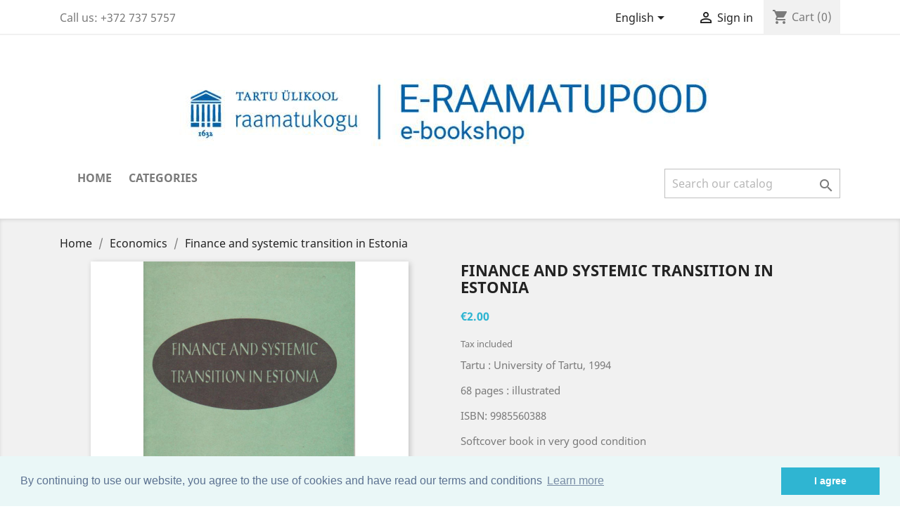

--- FILE ---
content_type: text/html; charset=utf-8
request_url: https://raamatupood.utlib.ee/en/economics/550-finance_and_systemic_transition_in_estonia.html
body_size: 9902
content:
<!doctype html>
<html lang="en">

  <head>
    
      
  <meta charset="utf-8">


  <meta http-equiv="x-ua-compatible" content="ie=edge">



  <link rel="canonical" href="https://raamatupood.utlib.ee/en/economics/550-finance_and_systemic_transition_in_estonia.html">

  <title>Finance and systemic transition in Estonia</title>
  <meta name="description" content="Tartu : University of Tartu, 1994
68 pages : illustrated
ISBN: 9985560388
Softcover book in very good condition">
  <meta name="keywords" content="">
      
                  <link rel="alternate" href="https://raamatupood.utlib.ee/en/economics/550-finance_and_systemic_transition_in_estonia.html" hreflang="en-us">
                  <link rel="alternate" href="https://raamatupood.utlib.ee/et/majandus/550-finance_and_systemic_transition_in_estonia.html" hreflang="et">
        



  <meta name="viewport" content="width=device-width, initial-scale=1">



  <link rel="icon" type="image/vnd.microsoft.icon" href="/img/favicon.ico?1758800846">
  <link rel="shortcut icon" type="image/x-icon" href="/img/favicon.ico?1758800846">



    <link rel="stylesheet" href="https://raamatupood.utlib.ee/themes/classic/assets/css/theme.css" type="text/css" media="all">
  <link rel="stylesheet" href="https://raamatupood.utlib.ee/modules/pccookieconsent/views/css/cookieconsent.min.css" type="text/css" media="all">
  <link rel="stylesheet" href="https://raamatupood.utlib.ee/modules/sebpaymentgateway/views/css/sebpaymentgateway.css" type="text/css" media="all">
  <link rel="stylesheet" href="https://raamatupood.utlib.ee/modules/vp_omniva/views/css/style.css" type="text/css" media="all">
  <link rel="stylesheet" href="https://raamatupood.utlib.ee/js/jquery/ui/themes/base/minified/jquery-ui.min.css" type="text/css" media="all">
  <link rel="stylesheet" href="https://raamatupood.utlib.ee/js/jquery/ui/themes/base/minified/jquery.ui.theme.min.css" type="text/css" media="all">
  <link rel="stylesheet" href="https://raamatupood.utlib.ee/modules/ps_imageslider/css/homeslider.css" type="text/css" media="all">
  <link rel="stylesheet" href="https://raamatupood.utlib.ee/themes/child_classic/assets/css/custom.css" type="text/css" media="all">




  

  <script type="text/javascript">
        var prestashop = {"cart":{"products":[],"totals":{"total":{"type":"total","label":"Total","amount":0,"value":"\u20ac0.00"},"total_including_tax":{"type":"total","label":"Total (tax incl.)","amount":0,"value":"\u20ac0.00"},"total_excluding_tax":{"type":"total","label":"Total (tax excl.)","amount":0,"value":"\u20ac0.00"}},"subtotals":{"products":{"type":"products","label":"Subtotal","amount":0,"value":"\u20ac0.00"},"discounts":null,"shipping":{"type":"shipping","label":"Shipping","amount":0,"value":"Free of charge when collecting orders from UT Library"},"tax":null},"products_count":0,"summary_string":"0 items","vouchers":{"allowed":1,"added":[]},"discounts":[],"minimalPurchase":0,"minimalPurchaseRequired":""},"currency":{"name":"Euro","iso_code":"EUR","iso_code_num":"978","sign":"\u20ac"},"customer":{"lastname":null,"firstname":null,"email":null,"birthday":null,"newsletter":null,"newsletter_date_add":null,"optin":null,"website":null,"company":null,"siret":null,"ape":null,"is_logged":false,"gender":{"type":null,"name":null},"addresses":[]},"language":{"name":"English (English)","iso_code":"en","locale":"en-US","language_code":"en-us","is_rtl":"0","date_format_lite":"d\/m\/Y","date_format_full":"d\/m\/Y H:i:s","id":1},"page":{"title":"","canonical":null,"meta":{"title":"Finance and systemic transition in Estonia","description":"Tartu : University of Tartu, 1994\n68 pages : illustrated\nISBN: 9985560388\nSoftcover book in very good condition","keywords":"","robots":"index"},"page_name":"product","body_classes":{"lang-en":true,"lang-rtl":false,"country-EE":true,"currency-EUR":true,"layout-full-width":true,"page-product":true,"tax-display-enabled":true,"product-id-550":true,"product-Finance and systemic transition in Estonia":true,"product-id-category-14":true,"product-id-manufacturer-0":true,"product-id-supplier-0":true,"product-available-for-order":true},"admin_notifications":[]},"shop":{"name":"T\u00dc raamatukogu raamatupood","logo":"\/img\/tu-raamatukogu-raamatupood-logo-1758800816.jpg","stores_icon":"\/img\/logo_stores.png","favicon":"\/img\/favicon.ico"},"urls":{"base_url":"https:\/\/raamatupood.utlib.ee\/","current_url":"https:\/\/raamatupood.utlib.ee\/en\/economics\/550-finance_and_systemic_transition_in_estonia.html","shop_domain_url":"https:\/\/raamatupood.utlib.ee","img_ps_url":"https:\/\/raamatupood.utlib.ee\/img\/","img_cat_url":"https:\/\/raamatupood.utlib.ee\/img\/c\/","img_lang_url":"https:\/\/raamatupood.utlib.ee\/img\/l\/","img_prod_url":"https:\/\/raamatupood.utlib.ee\/img\/p\/","img_manu_url":"https:\/\/raamatupood.utlib.ee\/img\/m\/","img_sup_url":"https:\/\/raamatupood.utlib.ee\/img\/su\/","img_ship_url":"https:\/\/raamatupood.utlib.ee\/img\/s\/","img_store_url":"https:\/\/raamatupood.utlib.ee\/img\/st\/","img_col_url":"https:\/\/raamatupood.utlib.ee\/img\/co\/","img_url":"https:\/\/raamatupood.utlib.ee\/themes\/child_classic\/assets\/img\/","css_url":"https:\/\/raamatupood.utlib.ee\/themes\/child_classic\/assets\/css\/","js_url":"https:\/\/raamatupood.utlib.ee\/themes\/child_classic\/assets\/js\/","pic_url":"https:\/\/raamatupood.utlib.ee\/upload\/","pages":{"address":"https:\/\/raamatupood.utlib.ee\/en\/address","addresses":"https:\/\/raamatupood.utlib.ee\/en\/addresses","authentication":"https:\/\/raamatupood.utlib.ee\/en\/login","cart":"https:\/\/raamatupood.utlib.ee\/en\/cart","category":"https:\/\/raamatupood.utlib.ee\/en\/index.php?controller=category","cms":"https:\/\/raamatupood.utlib.ee\/en\/index.php?controller=cms","contact":"https:\/\/raamatupood.utlib.ee\/en\/contact-us","discount":"https:\/\/raamatupood.utlib.ee\/en\/discount","guest_tracking":"https:\/\/raamatupood.utlib.ee\/en\/guest-tracking","history":"https:\/\/raamatupood.utlib.ee\/en\/order-history","identity":"https:\/\/raamatupood.utlib.ee\/en\/identity","index":"https:\/\/raamatupood.utlib.ee\/en\/","my_account":"https:\/\/raamatupood.utlib.ee\/en\/my-account","order_confirmation":"https:\/\/raamatupood.utlib.ee\/en\/order-confirmation","order_detail":"https:\/\/raamatupood.utlib.ee\/en\/index.php?controller=order-detail","order_follow":"https:\/\/raamatupood.utlib.ee\/en\/order-follow","order":"https:\/\/raamatupood.utlib.ee\/en\/order","order_return":"https:\/\/raamatupood.utlib.ee\/en\/index.php?controller=order-return","order_slip":"https:\/\/raamatupood.utlib.ee\/en\/credit-slip","pagenotfound":"https:\/\/raamatupood.utlib.ee\/en\/page-not-found","password":"https:\/\/raamatupood.utlib.ee\/en\/password-recovery","pdf_invoice":"https:\/\/raamatupood.utlib.ee\/en\/index.php?controller=pdf-invoice","pdf_order_return":"https:\/\/raamatupood.utlib.ee\/en\/index.php?controller=pdf-order-return","pdf_order_slip":"https:\/\/raamatupood.utlib.ee\/en\/index.php?controller=pdf-order-slip","prices_drop":"https:\/\/raamatupood.utlib.ee\/en\/prices-drop","product":"https:\/\/raamatupood.utlib.ee\/en\/index.php?controller=product","search":"https:\/\/raamatupood.utlib.ee\/en\/search","sitemap":"https:\/\/raamatupood.utlib.ee\/en\/sitemap","stores":"https:\/\/raamatupood.utlib.ee\/en\/stores","supplier":"https:\/\/raamatupood.utlib.ee\/en\/supplier","register":"https:\/\/raamatupood.utlib.ee\/en\/login?create_account=1","order_login":"https:\/\/raamatupood.utlib.ee\/en\/order?login=1"},"alternative_langs":{"en-us":"https:\/\/raamatupood.utlib.ee\/en\/economics\/550-finance_and_systemic_transition_in_estonia.html","et":"https:\/\/raamatupood.utlib.ee\/et\/majandus\/550-finance_and_systemic_transition_in_estonia.html"},"theme_assets":"\/themes\/child_classic\/assets\/","actions":{"logout":"https:\/\/raamatupood.utlib.ee\/en\/?mylogout="},"no_picture_image":{"bySize":{"small_default":{"url":"https:\/\/raamatupood.utlib.ee\/img\/p\/en-default-small_default.jpg","width":98,"height":98},"cart_default":{"url":"https:\/\/raamatupood.utlib.ee\/img\/p\/en-default-cart_default.jpg","width":125,"height":125},"home_default":{"url":"https:\/\/raamatupood.utlib.ee\/img\/p\/en-default-home_default.jpg","width":250,"height":250},"medium_default":{"url":"https:\/\/raamatupood.utlib.ee\/img\/p\/en-default-medium_default.jpg","width":452,"height":452},"large_default":{"url":"https:\/\/raamatupood.utlib.ee\/img\/p\/en-default-large_default.jpg","width":800,"height":800}},"small":{"url":"https:\/\/raamatupood.utlib.ee\/img\/p\/en-default-small_default.jpg","width":98,"height":98},"medium":{"url":"https:\/\/raamatupood.utlib.ee\/img\/p\/en-default-home_default.jpg","width":250,"height":250},"large":{"url":"https:\/\/raamatupood.utlib.ee\/img\/p\/en-default-large_default.jpg","width":800,"height":800},"legend":""}},"configuration":{"display_taxes_label":true,"display_prices_tax_incl":true,"is_catalog":false,"show_prices":true,"opt_in":{"partner":false},"quantity_discount":{"type":"discount","label":"Discount"},"voucher_enabled":1,"return_enabled":0},"field_required":[],"breadcrumb":{"links":[{"title":"Home","url":"https:\/\/raamatupood.utlib.ee\/en\/"},{"title":"Economics","url":"https:\/\/raamatupood.utlib.ee\/en\/14-economics"},{"title":"Finance and systemic transition in Estonia","url":"https:\/\/raamatupood.utlib.ee\/en\/economics\/550-finance_and_systemic_transition_in_estonia.html"}],"count":3},"link":{"protocol_link":"https:\/\/","protocol_content":"https:\/\/"},"time":1769169466,"static_token":"598a964c12018d5b3fccca2355c389a7","token":"3a350f713c372920b5edb239b7d95121"};
      </script>



    <script async src="https://www.googletagmanager.com/gtag/js?id=G-S7FYR3QS4Y"></script>
  <script>
    window.dataLayer = window.dataLayer || [];
    function gtag(){dataLayer.push(arguments);}
    gtag('js', new Date());
    gtag(
      'config',
      'G-S7FYR3QS4Y',
      {
        'debug_mode':false
                              }
    );
  </script>

 <script type="text/javascript">
          document.addEventListener('DOMContentLoaded', function() {
        $('article[data-id-product="6550"] a.quick-view').on(
                "click",
                function() {
                    gtag("event", "select_item", {"send_to":"G-S7FYR3QS4Y","items":{"item_id":6550,"item_name":"Лица : биографический альманах. 3","quantity":1,"price":9.1,"currency":"EUR","index":0,"item_brand":"","item_category":"literary_science","item_list_id":"product","item_variant":""}})
                });$('article[data-id-product="10848"] a.quick-view').on(
                "click",
                function() {
                    gtag("event", "select_item", {"send_to":"G-S7FYR3QS4Y","items":{"item_id":10848,"item_name":"Eesti NSV imetajate nimestik","quantity":1,"price":1.5,"currency":"EUR","index":1,"item_brand":"","item_category":"biology","item_list_id":"product","item_variant":""}})
                });$('article[data-id-product="14658"] a.quick-view').on(
                "click",
                function() {
                    gtag("event", "select_item", {"send_to":"G-S7FYR3QS4Y","items":{"item_id":14658,"item_name":"Narratives of positionality in contemporary Gagauzia: complexity and national normativity","quantity":1,"price":12,"currency":"EUR","index":2,"item_brand":"","item_category":"dissertations","item_list_id":"product","item_variant":""}})
                });$('article[data-id-product="16260"] a.quick-view').on(
                "click",
                function() {
                    gtag("event", "select_item", {"send_to":"G-S7FYR3QS4Y","items":{"item_id":16260,"item_name":"Ma pääsesin siiski : kolonelleitnant Johannes Raudmäe mälestusi","quantity":1,"price":12,"currency":"EUR","index":3,"item_brand":"","item_category":"biographies","item_list_id":"product","item_variant":""}})
                });$('article[data-id-product="18469"] a.quick-view').on(
                "click",
                function() {
                    gtag("event", "select_item", {"send_to":"G-S7FYR3QS4Y","items":{"item_id":18469,"item_name":"Alfred Rosenberg : Hitleri peaideoloog","quantity":1,"price":30,"currency":"EUR","index":4,"item_brand":"","item_category":"biographies","item_list_id":"product","item_variant":""}})
                });$('article[data-id-product="18683"] a.quick-view').on(
                "click",
                function() {
                    gtag("event", "select_item", {"send_to":"G-S7FYR3QS4Y","items":{"item_id":18683,"item_name":"Vene-Ukraina sõda","quantity":1,"price":35,"currency":"EUR","index":5,"item_brand":"","item_category":"military_matters","item_list_id":"product","item_variant":""}})
                });$('article[data-id-product="18744"] a.quick-view').on(
                "click",
                function() {
                    gtag("event", "select_item", {"send_to":"G-S7FYR3QS4Y","items":{"item_id":18744,"item_name":"Tuule valgel","quantity":1,"price":4.8,"currency":"EUR","index":6,"item_brand":"","item_category":"poetry","item_list_id":"product","item_variant":""}})
                });$('article[data-id-product="19425"] a.quick-view').on(
                "click",
                function() {
                    gtag("event", "select_item", {"send_to":"G-S7FYR3QS4Y","items":{"item_id":19425,"item_name":"Metallpindade värvimine","quantity":1,"price":6.5,"currency":"EUR","index":7,"item_brand":"","item_category":"construction","item_list_id":"product","item_variant":""}})
                });
      });
    </script>
    <script>
        window.addEventListener("load", function(){
            window.cookieconsent.initialise({
                "palette": {
                    "popup": {
                        "background": "#eaf7f7",
                        "text": "#5c7291"
                    },
                    "button": {
                                                "background": "#2fb5d2",
                        "text": "#ffffff"
                                            }
                },
                                                                                                                "content": {
                    "message": "By continuing to use our website, you agree to the use of cookies and have read our terms and conditions",
                    "dismiss": "I agree",
                    "link": "Learn more",
                    "href": "https://raamatupood.utlib.ee/en/content/3-privacy-policy"
                                    }
            })});
    </script>




    
  <meta property="og:type" content="product">
  <meta property="og:url" content="https://raamatupood.utlib.ee/en/economics/550-finance_and_systemic_transition_in_estonia.html">
  <meta property="og:title" content="Finance and systemic transition in Estonia">
  <meta property="og:site_name" content="TÜ raamatukogu raamatupood">
  <meta property="og:description" content="Tartu : University of Tartu, 1994
68 pages : illustrated
ISBN: 9985560388
Softcover book in very good condition">
  <meta property="og:image" content="https://raamatupood.utlib.ee/232-large_default/finance_and_systemic_transition_in_estonia.jpg">
      <meta property="product:pretax_price:amount" content="1.834862">
    <meta property="product:pretax_price:currency" content="EUR">
    <meta property="product:price:amount" content="2">
    <meta property="product:price:currency" content="EUR">
      <meta property="product:weight:value" content="1.000000">
  <meta property="product:weight:units" content="kg">
  
  </head>

  <body id="product" class="lang-en country-ee currency-eur layout-full-width page-product tax-display-enabled product-id-550 product-finance-and-systemic-transition-in-estonia product-id-category-14 product-id-manufacturer-0 product-id-supplier-0 product-available-for-order">

    
      
    

    <main>
      
              

      <header id="header">
        
          
  <div class="header-banner">
    
  </div>



  <nav class="header-nav">
    <div class="container">
      <div class="row">
        <div class="hidden-sm-down">
          <div class="col-md-5 col-xs-12">
            <div id="_desktop_contact_link">
  <div id="contact-link">
                Call us: <span>+372 737 5757</span>
      </div>
</div>

          </div>
          <div class="col-md-7 right-nav">
              <div id="_desktop_language_selector">
  <div class="language-selector-wrapper">
    <span id="language-selector-label" class="hidden-md-up">Language:</span>
    <div class="language-selector dropdown js-dropdown">
      <button data-toggle="dropdown" class="hidden-sm-down btn-unstyle" aria-haspopup="true" aria-expanded="false" aria-label="Language dropdown">
        <span class="expand-more">English</span>
        <i class="material-icons expand-more">&#xE5C5;</i>
      </button>
      <ul class="dropdown-menu hidden-sm-down" aria-labelledby="language-selector-label">
                  <li  class="current" >
            <a href="https://raamatupood.utlib.ee/en/economics/550-finance_and_systemic_transition_in_estonia.html" class="dropdown-item" data-iso-code="en">English</a>
          </li>
                  <li >
            <a href="https://raamatupood.utlib.ee/et/majandus/550-finance_and_systemic_transition_in_estonia.html" class="dropdown-item" data-iso-code="et">Eesti keel</a>
          </li>
              </ul>
      <select class="link hidden-md-up" aria-labelledby="language-selector-label">
                  <option value="https://raamatupood.utlib.ee/en/economics/550-finance_and_systemic_transition_in_estonia.html" selected="selected" data-iso-code="en">
            English
          </option>
                  <option value="https://raamatupood.utlib.ee/et/majandus/550-finance_and_systemic_transition_in_estonia.html" data-iso-code="et">
            Eesti keel
          </option>
              </select>
    </div>
  </div>
</div>
<div id="_desktop_user_info">
  <div class="user-info">
          <a
        href="https://raamatupood.utlib.ee/en/my-account"
        title="Log in to your customer account"
        rel="nofollow"
      >
        <i class="material-icons">&#xE7FF;</i>
        <span class="hidden-sm-down">Sign in</span>
      </a>
      </div>
</div>
<div id="_desktop_cart">
  <div class="blockcart cart-preview inactive" data-refresh-url="//raamatupood.utlib.ee/en/module/ps_shoppingcart/ajax">
    <div class="header">
              <i class="material-icons shopping-cart">shopping_cart</i>
        <span class="hidden-sm-down">Cart</span>
        <span class="cart-products-count">(0)</span>
          </div>
  </div>
</div>

          </div>
        </div>
        <div class="hidden-md-up text-sm-center mobile">
          <div class="float-xs-left" id="menu-icon">
            <i class="material-icons d-inline">&#xE5D2;</i>
          </div>
          <div class="float-xs-right" id="_mobile_cart"></div>
          <div class="float-xs-right" id="_mobile_user_info"></div>
          <div class="top-logo" id="_mobile_logo"></div>
          <div class="clearfix"></div>
        </div>
      </div>
    </div>
  </nav>



  <div class="header-top">
    <div class="container">
       <div class="row">
        <div class="col-md-12 text-xs-center hidden-sm-down" id="_desktop_logo">
                            <a href="https://raamatupood.utlib.ee/">
                  <img class="logo img-responsive" src="/img/tu-raamatukogu-raamatupood-logo-1758800816.jpg" alt="TÜ raamatukogu raamatupood">
                </a>
                    </div>
        <div class="col-md-12 col-sm-12 position-static">
          

<div class="menu js-top-menu position-static hidden-sm-down" id="_desktop_top_menu">
    
          <ul class="top-menu" id="top-menu" data-depth="0">
                    <li class="link" id="lnk-home">
                          <a
                class="dropdown-item"
                href="https://raamatupood.utlib.ee/en/" data-depth="0"
                              >
                                Home
              </a>
                          </li>
                    <li class="link" id="lnk-categories">
                          <a
                class="dropdown-item"
                href="https://raamatupood.utlib.ee/en/1-home" data-depth="0"
                              >
                                Categories
              </a>
                          </li>
              </ul>
    
    <div class="clearfix"></div>
</div>
<!-- Block search module TOP -->
<div id="search_widget" class="search-widget" data-search-controller-url="//raamatupood.utlib.ee/en/search">
	<form method="get" action="//raamatupood.utlib.ee/en/search">
		<input type="hidden" name="controller" value="search">
		<input type="text" name="s" value="" placeholder="Search our catalog" aria-label="Search">
		<button type="submit">
			<i class="material-icons search">&#xE8B6;</i>
      <span class="hidden-xl-down">Search</span>
		</button>
	</form>
</div>
<!-- /Block search module TOP -->

          <div class="clearfix"></div>
        </div>
      </div>
      <div id="mobile_top_menu_wrapper" class="row hidden-md-up" style="display:none;">
        <div class="js-top-menu mobile" id="_mobile_top_menu"></div>
        <div class="js-top-menu-bottom">
          <div id="_mobile_currency_selector"></div>
          <div id="_mobile_language_selector"></div>
          <div id="_mobile_contact_link"></div>
        </div>
      </div>
    </div>
  </div>
  

        
      </header>

      
        
<aside id="notifications">
  <div class="container">
    
    
    
      </div>
</aside>
      

      <section id="wrapper">
        
        <div class="container">
          
            <nav data-depth="3" class="breadcrumb hidden-sm-down">
  <ol itemscope itemtype="http://schema.org/BreadcrumbList">
    
              
          <li itemprop="itemListElement" itemscope itemtype="http://schema.org/ListItem">
            <a itemprop="item" href="https://raamatupood.utlib.ee/en/">
              <span itemprop="name">Home</span>
            </a>
            <meta itemprop="position" content="1">
          </li>
        
              
          <li itemprop="itemListElement" itemscope itemtype="http://schema.org/ListItem">
            <a itemprop="item" href="https://raamatupood.utlib.ee/en/14-economics">
              <span itemprop="name">Economics</span>
            </a>
            <meta itemprop="position" content="2">
          </li>
        
              
          <li itemprop="itemListElement" itemscope itemtype="http://schema.org/ListItem">
            <a itemprop="item" href="https://raamatupood.utlib.ee/en/economics/550-finance_and_systemic_transition_in_estonia.html">
              <span itemprop="name">Finance and systemic transition in Estonia</span>
            </a>
            <meta itemprop="position" content="3">
          </li>
        
          
  </ol>
</nav>
          

          

          
  <div id="content-wrapper">
    
    

  <section id="main" itemscope itemtype="https://schema.org/Product">
    <meta itemprop="url" content="https://raamatupood.utlib.ee/en/economics/550-finance_and_systemic_transition_in_estonia.html">

    <div class="row">
      <div class="col-md-6">
        
          <section class="page-content" id="content">
            
              <!-- @todo: use include file='catalog/_partials/product-flags.tpl'} -->
              
                <ul class="product-flags">
                                  </ul>
              

              
                <div class="images-container">
  
    <div class="product-cover">
              <img class="js-qv-product-cover" src="https://raamatupood.utlib.ee/232-large_default/finance_and_systemic_transition_in_estonia.jpg" alt="Image" title="Image" style="width:100%;" itemprop="image">
        <div class="layer hidden-sm-down" data-toggle="modal" data-target="#product-modal">
          <i class="material-icons zoom-in">&#xE8FF;</i>
        </div>
          </div>
  

  
    <div class="js-qv-mask mask">
      <ul class="product-images js-qv-product-images">
                  <li class="thumb-container">
            <img
              class="thumb js-thumb  selected "
              data-image-medium-src="https://raamatupood.utlib.ee/232-medium_default/finance_and_systemic_transition_in_estonia.jpg"
              data-image-large-src="https://raamatupood.utlib.ee/232-large_default/finance_and_systemic_transition_in_estonia.jpg"
              src="https://raamatupood.utlib.ee/232-home_default/finance_and_systemic_transition_in_estonia.jpg"
              alt="Image"
              title="Image"
              width="100"
              itemprop="image"
            >
          </li>
              </ul>
    </div>
  
</div>

              
              <div class="scroll-box-arrows">
                <i class="material-icons left">&#xE314;</i>
                <i class="material-icons right">&#xE315;</i>
              </div>

            
          </section>
        
        </div>
        <div class="col-md-6">
          
            
              <h1 class="h1" itemprop="name">Finance and systemic transition in Estonia</h1>
            
          
          
              <div class="product-prices">
    
          

    
      <div
        class="product-price h5 "
        itemprop="offers"
        itemscope
        itemtype="https://schema.org/Offer"
      >
        <link itemprop="availability" href="https://schema.org/InStock"/>
        <meta itemprop="priceCurrency" content="EUR">

        <div class="current-price">
          <span itemprop="price" content="2">€2.00</span>

                  </div>

        
                  
      </div>
    

    
          

    
          

    
          

    

    <div class="tax-shipping-delivery-label">
              Tax included
            
      
                        </div>
  </div>
          

          <div class="product-information">
            
              <div id="product-description-short-550" itemprop="description"><p>Tartu : University of Tartu, 1994</p>
<p>68 pages : illustrated</p>
<p>ISBN: 9985560388</p>
<p>Softcover book in very good condition</p></div>
            

            
            <div class="product-actions">
              
                <form action="https://raamatupood.utlib.ee/en/cart" method="post" id="add-to-cart-or-refresh">
                  <input type="hidden" name="token" value="598a964c12018d5b3fccca2355c389a7">
                  <input type="hidden" name="id_product" value="550" id="product_page_product_id">
                  <input type="hidden" name="id_customization" value="0" id="product_customization_id">

                  
                    <div class="product-variants">
  </div>
                  

                  
                                      

                  
                    <section class="product-discounts">
  </section>
                  

                  
                    <div class="product-add-to-cart">
      <span class="control-label">Quantity</span>

    
      <div class="product-quantity clearfix">
        <div class="qty">
          <input
            type="number"
            name="qty"
            id="quantity_wanted"
            value="1"
            class="input-group"
            min="1"
            aria-label="Quantity"
          >
        </div>

        <div class="add">
          <button
            class="btn btn-primary add-to-cart"
            data-button-action="add-to-cart"
            type="submit"
                      >
            <i class="material-icons shopping-cart">&#xE547;</i>
            Add to cart
          </button>
        </div>

        
      </div>
    

    
      <span id="product-availability">
              </span>
    

    
      <p class="product-minimal-quantity">
              </p>
    
  </div>
                  

                  
                    <div class="product-additional-info">
  

      <div class="social-sharing">
      <span>Share</span>
      <ul>
                  <li class="facebook icon-gray"><a href="http://www.facebook.com/sharer.php?u=https://raamatupood.utlib.ee/en/economics/550-finance_and_systemic_transition_in_estonia.html" class="text-hide" title="Share" target="_blank">Share</a></li>
                  <li class="twitter icon-gray"><a href="https://twitter.com/intent/tweet?text=Finance and systemic transition in Estonia https://raamatupood.utlib.ee/en/economics/550-finance_and_systemic_transition_in_estonia.html" class="text-hide" title="Tweet" target="_blank">Tweet</a></li>
                  <li class="googleplus icon-gray"><a href="https://plus.google.com/share?url=https://raamatupood.utlib.ee/en/economics/550-finance_and_systemic_transition_in_estonia.html" class="text-hide" title="Google+" target="_blank">Google+</a></li>
                  <li class="pinterest icon-gray"><a href="http://www.pinterest.com/pin/create/button/?media=https://raamatupood.utlib.ee/232/finance_and_systemic_transition_in_estonia.jpg&amp;url=https://raamatupood.utlib.ee/en/economics/550-finance_and_systemic_transition_in_estonia.html" class="text-hide" title="Pinterest" target="_blank">Pinterest</a></li>
              </ul>
    </div>
  

</div>
                  

                                    
                </form>
              

            </div>

            
              
            

            
              <div class="tabs">
                <ul class="nav nav-tabs" role="tablist">
                                      <li class="nav-item">
                       <a
                         class="nav-link active"
                         data-toggle="tab"
                         href="#description"
                         role="tab"
                         aria-controls="description"
                          aria-selected="true">Description</a>
                    </li>
                                    <li class="nav-item">
                    <a
                      class="nav-link"
                      data-toggle="tab"
                      href="#product-details"
                      role="tab"
                      aria-controls="product-details"
                      >Product Details</a>
                  </li>
                                                    </ul>

                <div class="tab-content" id="tab-content">
                 <div class="tab-pane fade in active" id="description" role="tabpanel">
                   
                     <div class="product-description"><p>Content:</p>
<p>Systemic transition in economics, with some reference to Estonia / Mihkel L. Truu. Estonia needs a new approach to education / Mait Miljan, Mart Sõrg. Financial management and corporate finance in Estonia: the development of the theory and its application / Vambola Raudsepp. Reforming Estonian banking system / Siim Kallas. Banking supervision development in Estonia / Urmas Somelar. Investitionspolitik / Tiina Tihamets. Investment funds in Estonia / Viktor Mahhov. Finances of towns and parishes / Alver Aria. Possible means of interest policy of Estonia / Mart Mägi</p></div>
                   
                 </div>

                 
                   <div class="tab-pane fade"
     id="product-details"
     data-product="{&quot;id_shop_default&quot;:&quot;1&quot;,&quot;id_manufacturer&quot;:&quot;0&quot;,&quot;id_supplier&quot;:&quot;0&quot;,&quot;reference&quot;:&quot;&quot;,&quot;is_virtual&quot;:&quot;0&quot;,&quot;delivery_in_stock&quot;:&quot;&quot;,&quot;delivery_out_stock&quot;:&quot;&quot;,&quot;id_category_default&quot;:&quot;14&quot;,&quot;on_sale&quot;:&quot;0&quot;,&quot;online_only&quot;:&quot;0&quot;,&quot;ecotax&quot;:0,&quot;minimal_quantity&quot;:&quot;1&quot;,&quot;low_stock_threshold&quot;:&quot;0&quot;,&quot;low_stock_alert&quot;:&quot;0&quot;,&quot;price&quot;:&quot;\u20ac2.00&quot;,&quot;unity&quot;:&quot;&quot;,&quot;unit_price_ratio&quot;:&quot;0.000000&quot;,&quot;additional_shipping_cost&quot;:&quot;0.00&quot;,&quot;customizable&quot;:&quot;0&quot;,&quot;text_fields&quot;:&quot;0&quot;,&quot;uploadable_files&quot;:&quot;0&quot;,&quot;redirect_type&quot;:&quot;404&quot;,&quot;id_type_redirected&quot;:&quot;0&quot;,&quot;available_for_order&quot;:&quot;1&quot;,&quot;available_date&quot;:&quot;0000-00-00&quot;,&quot;show_condition&quot;:&quot;0&quot;,&quot;condition&quot;:&quot;used&quot;,&quot;show_price&quot;:&quot;1&quot;,&quot;indexed&quot;:&quot;1&quot;,&quot;visibility&quot;:&quot;both&quot;,&quot;cache_default_attribute&quot;:&quot;0&quot;,&quot;advanced_stock_management&quot;:&quot;0&quot;,&quot;date_add&quot;:&quot;2016-11-21 05:06:59&quot;,&quot;date_upd&quot;:&quot;2025-12-17 07:59:56&quot;,&quot;pack_stock_type&quot;:&quot;3&quot;,&quot;meta_description&quot;:&quot;&quot;,&quot;meta_keywords&quot;:&quot;&quot;,&quot;meta_title&quot;:&quot;&quot;,&quot;link_rewrite&quot;:&quot;finance_and_systemic_transition_in_estonia&quot;,&quot;name&quot;:&quot;Finance and systemic transition in Estonia&quot;,&quot;description&quot;:&quot;&lt;p&gt;Content:&lt;\/p&gt;\n&lt;p&gt;Systemic transition in economics, with some reference to Estonia \/ Mihkel L. Truu. Estonia needs a new approach to education \/ Mait Miljan, Mart S\u00f5rg. Financial management and corporate finance in Estonia: the development of the theory and its application \/ Vambola Raudsepp. Reforming Estonian banking system \/ Siim Kallas. Banking supervision development in Estonia \/ Urmas Somelar. Investitionspolitik \/ Tiina Tihamets. Investment funds in Estonia \/ Viktor Mahhov. Finances of towns and parishes \/ Alver Aria. Possible means of interest policy of Estonia \/ Mart M\u00e4gi&lt;\/p&gt;&quot;,&quot;description_short&quot;:&quot;&lt;p&gt;Tartu : University of Tartu, 1994&lt;\/p&gt;\n&lt;p&gt;68 pages : illustrated&lt;\/p&gt;\n&lt;p&gt;ISBN: 9985560388&lt;\/p&gt;\n&lt;p&gt;Softcover book in very good condition&lt;\/p&gt;&quot;,&quot;available_now&quot;:&quot;&quot;,&quot;available_later&quot;:&quot;&quot;,&quot;id&quot;:550,&quot;id_product&quot;:550,&quot;out_of_stock&quot;:2,&quot;new&quot;:0,&quot;id_product_attribute&quot;:&quot;0&quot;,&quot;quantity_wanted&quot;:1,&quot;extraContent&quot;:[],&quot;allow_oosp&quot;:0,&quot;category&quot;:&quot;economics&quot;,&quot;category_name&quot;:&quot;Economics&quot;,&quot;link&quot;:&quot;https:\/\/raamatupood.utlib.ee\/en\/economics\/550-finance_and_systemic_transition_in_estonia.html&quot;,&quot;attribute_price&quot;:0,&quot;price_tax_exc&quot;:1.834862,&quot;price_without_reduction&quot;:2,&quot;reduction&quot;:0,&quot;specific_prices&quot;:false,&quot;quantity&quot;:1,&quot;quantity_all_versions&quot;:1,&quot;id_image&quot;:&quot;en-default&quot;,&quot;features&quot;:[],&quot;attachments&quot;:[],&quot;virtual&quot;:0,&quot;pack&quot;:0,&quot;packItems&quot;:[],&quot;nopackprice&quot;:0,&quot;customization_required&quot;:false,&quot;rate&quot;:9,&quot;tax_name&quot;:&quot;km EE 9%&quot;,&quot;ecotax_rate&quot;:0,&quot;unit_price&quot;:&quot;&quot;,&quot;customizations&quot;:{&quot;fields&quot;:[]},&quot;id_customization&quot;:0,&quot;is_customizable&quot;:false,&quot;show_quantities&quot;:true,&quot;quantity_label&quot;:&quot;Item&quot;,&quot;quantity_discounts&quot;:[],&quot;customer_group_discount&quot;:0,&quot;images&quot;:[{&quot;bySize&quot;:{&quot;small_default&quot;:{&quot;url&quot;:&quot;https:\/\/raamatupood.utlib.ee\/232-small_default\/finance_and_systemic_transition_in_estonia.jpg&quot;,&quot;width&quot;:98,&quot;height&quot;:98},&quot;cart_default&quot;:{&quot;url&quot;:&quot;https:\/\/raamatupood.utlib.ee\/232-cart_default\/finance_and_systemic_transition_in_estonia.jpg&quot;,&quot;width&quot;:125,&quot;height&quot;:125},&quot;home_default&quot;:{&quot;url&quot;:&quot;https:\/\/raamatupood.utlib.ee\/232-home_default\/finance_and_systemic_transition_in_estonia.jpg&quot;,&quot;width&quot;:250,&quot;height&quot;:250},&quot;medium_default&quot;:{&quot;url&quot;:&quot;https:\/\/raamatupood.utlib.ee\/232-medium_default\/finance_and_systemic_transition_in_estonia.jpg&quot;,&quot;width&quot;:452,&quot;height&quot;:452},&quot;large_default&quot;:{&quot;url&quot;:&quot;https:\/\/raamatupood.utlib.ee\/232-large_default\/finance_and_systemic_transition_in_estonia.jpg&quot;,&quot;width&quot;:800,&quot;height&quot;:800}},&quot;small&quot;:{&quot;url&quot;:&quot;https:\/\/raamatupood.utlib.ee\/232-small_default\/finance_and_systemic_transition_in_estonia.jpg&quot;,&quot;width&quot;:98,&quot;height&quot;:98},&quot;medium&quot;:{&quot;url&quot;:&quot;https:\/\/raamatupood.utlib.ee\/232-home_default\/finance_and_systemic_transition_in_estonia.jpg&quot;,&quot;width&quot;:250,&quot;height&quot;:250},&quot;large&quot;:{&quot;url&quot;:&quot;https:\/\/raamatupood.utlib.ee\/232-large_default\/finance_and_systemic_transition_in_estonia.jpg&quot;,&quot;width&quot;:800,&quot;height&quot;:800},&quot;legend&quot;:&quot;Image&quot;,&quot;cover&quot;:&quot;1&quot;,&quot;id_image&quot;:&quot;232&quot;,&quot;position&quot;:&quot;1&quot;,&quot;associatedVariants&quot;:[]}],&quot;cover&quot;:{&quot;bySize&quot;:{&quot;small_default&quot;:{&quot;url&quot;:&quot;https:\/\/raamatupood.utlib.ee\/232-small_default\/finance_and_systemic_transition_in_estonia.jpg&quot;,&quot;width&quot;:98,&quot;height&quot;:98},&quot;cart_default&quot;:{&quot;url&quot;:&quot;https:\/\/raamatupood.utlib.ee\/232-cart_default\/finance_and_systemic_transition_in_estonia.jpg&quot;,&quot;width&quot;:125,&quot;height&quot;:125},&quot;home_default&quot;:{&quot;url&quot;:&quot;https:\/\/raamatupood.utlib.ee\/232-home_default\/finance_and_systemic_transition_in_estonia.jpg&quot;,&quot;width&quot;:250,&quot;height&quot;:250},&quot;medium_default&quot;:{&quot;url&quot;:&quot;https:\/\/raamatupood.utlib.ee\/232-medium_default\/finance_and_systemic_transition_in_estonia.jpg&quot;,&quot;width&quot;:452,&quot;height&quot;:452},&quot;large_default&quot;:{&quot;url&quot;:&quot;https:\/\/raamatupood.utlib.ee\/232-large_default\/finance_and_systemic_transition_in_estonia.jpg&quot;,&quot;width&quot;:800,&quot;height&quot;:800}},&quot;small&quot;:{&quot;url&quot;:&quot;https:\/\/raamatupood.utlib.ee\/232-small_default\/finance_and_systemic_transition_in_estonia.jpg&quot;,&quot;width&quot;:98,&quot;height&quot;:98},&quot;medium&quot;:{&quot;url&quot;:&quot;https:\/\/raamatupood.utlib.ee\/232-home_default\/finance_and_systemic_transition_in_estonia.jpg&quot;,&quot;width&quot;:250,&quot;height&quot;:250},&quot;large&quot;:{&quot;url&quot;:&quot;https:\/\/raamatupood.utlib.ee\/232-large_default\/finance_and_systemic_transition_in_estonia.jpg&quot;,&quot;width&quot;:800,&quot;height&quot;:800},&quot;legend&quot;:&quot;Image&quot;,&quot;cover&quot;:&quot;1&quot;,&quot;id_image&quot;:&quot;232&quot;,&quot;position&quot;:&quot;1&quot;,&quot;associatedVariants&quot;:[]},&quot;has_discount&quot;:false,&quot;discount_type&quot;:null,&quot;discount_percentage&quot;:null,&quot;discount_percentage_absolute&quot;:null,&quot;discount_amount&quot;:null,&quot;discount_amount_to_display&quot;:null,&quot;price_amount&quot;:2,&quot;unit_price_full&quot;:&quot;&quot;,&quot;show_availability&quot;:true,&quot;availability_date&quot;:null,&quot;availability_message&quot;:&quot;&quot;,&quot;availability&quot;:&quot;available&quot;}"
     role="tabpanel"
  >
  
          

  
          <div class="product-quantities">
        <label class="label">In stock</label>
        <span data-stock="1" data-allow-oosp="0">1 Item</span>
      </div>
      

  
      

  
    <div class="product-out-of-stock">
      
    </div>
  

  
      

    
      

  
      
</div>
                 

                 
                                    

                               </div>  
            </div>
          
        </div>
      </div>
    </div>

    
          

    
       <script type="text/javascript">
          document.addEventListener('DOMContentLoaded', function() {
        gtag("event", "view_item", {"send_to": "G-S7FYR3QS4Y", "currency": "EUR", "value": 2, "items": [{"item_id":550,"item_name":"Finance and systemic transition in Estonia","currency":"EUR","item_brand":[],"item_category":"Economics","price":2,"quantity":1}]});
      });
    </script>

    

    
      <div class="modal fade js-product-images-modal" id="product-modal">
  <div class="modal-dialog" role="document">
    <div class="modal-content">
      <div class="modal-body">
                <figure>
          <img class="js-modal-product-cover product-cover-modal" width="800" src="https://raamatupood.utlib.ee/232-large_default/finance_and_systemic_transition_in_estonia.jpg" alt="Image" title="Image" itemprop="image">
          <figcaption class="image-caption">
          
            <div id="product-description-short" itemprop="description"><p>Tartu : University of Tartu, 1994</p>
<p>68 pages : illustrated</p>
<p>ISBN: 9985560388</p>
<p>Softcover book in very good condition</p></div>
          
        </figcaption>
        </figure>
        <aside id="thumbnails" class="thumbnails js-thumbnails text-sm-center">
          
            <div class="js-modal-mask mask  nomargin ">
              <ul class="product-images js-modal-product-images">
                                  <li class="thumb-container">
                    <img data-image-large-src="https://raamatupood.utlib.ee/232-large_default/finance_and_systemic_transition_in_estonia.jpg" class="thumb js-modal-thumb" src="https://raamatupood.utlib.ee/232-home_default/finance_and_systemic_transition_in_estonia.jpg" alt="Image" title="Image" width="250" itemprop="image">
                  </li>
                              </ul>
            </div>
          
                  </aside>
      </div>
    </div><!-- /.modal-content -->
  </div><!-- /.modal-dialog -->
</div><!-- /.modal -->
    

    
      <footer class="page-footer">
        
          <!-- Footer content -->
        
      </footer>
    
  </section>


    
  </div>


          
        </div>
        
      </section>

      <footer id="footer">
        
          <div class="container">
  <div class="row">
    
      

  <div class="block-social col-lg-4 col-md-12 col-sm-12">
    <ul>
          </ul>
  </div>


    
  </div>
</div>
<div class="footer-container">
  <div class="container">
    <div class="row">
      
        <div class="col-md-6 links">
  <div class="row">
      <div class="col-md-6 wrapper">
      <p class="h3 hidden-sm-down">Offers</p>
            <div class="title clearfix hidden-md-up" data-target="#footer_sub_menu_11862" data-toggle="collapse">
        <span class="h3">Offers</span>
        <span class="float-xs-right">
          <span class="navbar-toggler collapse-icons">
            <i class="material-icons add">&#xE313;</i>
            <i class="material-icons remove">&#xE316;</i>
          </span>
        </span>
      </div>
      <ul id="footer_sub_menu_11862" class="collapse">
                  <li>
            <a
                id="link-product-page-prices-drop-1"
                class="cms-page-link"
                href="https://raamatupood.utlib.ee/en/prices-drop"
                title="Our special products"
                            >
              Prices drop
            </a>
          </li>
                  <li>
            <a
                id="link-product-page-new-products-1"
                class="cms-page-link"
                href="https://raamatupood.utlib.ee/en/new-products"
                title="Our new publications"
                            >
              Recently added publications
            </a>
          </li>
                  <li>
            <a
                id="link-product-page-best-sales-1"
                class="cms-page-link"
                href="https://raamatupood.utlib.ee/en/best-sales"
                title="Our best sales"
                            >
              Best sales
            </a>
          </li>
              </ul>
    </div>
      <div class="col-md-6 wrapper">
      <p class="h3 hidden-sm-down">Information</p>
            <div class="title clearfix hidden-md-up" data-target="#footer_sub_menu_17888" data-toggle="collapse">
        <span class="h3">Information</span>
        <span class="float-xs-right">
          <span class="navbar-toggler collapse-icons">
            <i class="material-icons add">&#xE313;</i>
            <i class="material-icons remove">&#xE316;</i>
          </span>
        </span>
      </div>
      <ul id="footer_sub_menu_17888" class="collapse">
                  <li>
            <a
                id="link-cms-page-1-2"
                class="cms-page-link"
                href="https://raamatupood.utlib.ee/en/content/1-delivery"
                title="Our terms and conditions of delivery"
                            >
              Delivery
            </a>
          </li>
                  <li>
            <a
                id="link-cms-page-3-2"
                class="cms-page-link"
                href="https://raamatupood.utlib.ee/en/content/3-privacy-policy"
                title="Processing of personal data"
                            >
              Privacy Policy
            </a>
          </li>
                  <li>
            <a
                id="link-cms-page-4-2"
                class="cms-page-link"
                href="https://raamatupood.utlib.ee/en/content/4-about-us"
                title="The e-bookshop sells books that are no longer needed by the library"
                            >
              About us
            </a>
          </li>
                  <li>
            <a
                id="link-cms-page-6-2"
                class="cms-page-link"
                href="https://raamatupood.utlib.ee/en/content/6-conditions-of-sale"
                title="The University of Tartu e-bookshop Conditions of Sale"
                            >
              Conditions of Sale
            </a>
          </li>
                  <li>
            <a
                id="link-static-page-contact-2"
                class="cms-page-link"
                href="https://raamatupood.utlib.ee/en/contact-us"
                title="Use our form to contact us"
                            >
              Contact us
            </a>
          </li>
                  <li>
            <a
                id="link-static-page-sitemap-2"
                class="cms-page-link"
                href="https://raamatupood.utlib.ee/en/sitemap"
                title="Lost ? Find what your are looking for"
                            >
              Sitemap
            </a>
          </li>
              </ul>
    </div>
    </div>
</div>
<div class="block-contact col-md-3 links wrapper">
  <div class="hidden-sm-down">
    <p class="h4 text-uppercase block-contact-title">Store information</p>
      TÜ raamatukogu raamatupood<br />W. Struve 1<br />50091 Tartu<br />Estonia
              <br>
                Call us: <span>+372 737 5757</span>
                          <br>
                Email us: <a href="mailto:raamatupood@utlib.ee" class="dropdown">raamatupood@utlib.ee</a>
        </div>
  <div class="hidden-md-up">
    <div class="title">
      <a class="h3" href="https://raamatupood.utlib.ee/en/stores">Store information</a>
    </div>
  </div>
</div>

      
    </div>
    <div class="row">
      
        
      
    </div>
<!--    <div class="row">
      <div class="col-md-12">
        <p class="text-sm-center">
          
            <a class="_blank" href="https://www.prestashop.com" target="_blank" rel="nofollow">
              © 2026 - Ecommerce software by PrestaShop™
            </a>
          
        </p>
      </div>
    </div> --!>
  </div>
</div>
        
      </footer>

    </main>

    
        <script type="text/javascript" src="https://raamatupood.utlib.ee/themes/core.js" ></script>
  <script type="text/javascript" src="https://raamatupood.utlib.ee/themes/classic/assets/js/theme.js" ></script>
  <script type="text/javascript" src="https://raamatupood.utlib.ee/modules/pccookieconsent/views/js/cookieconsent.min.js" ></script>
  <script type="text/javascript" src="https://raamatupood.utlib.ee/modules/ps_googleanalytics/views/js/GoogleAnalyticActionLib.js" ></script>
  <script type="text/javascript" src="https://raamatupood.utlib.ee/modules/ps_emailalerts/js/mailalerts.js" ></script>
  <script type="text/javascript" src="https://raamatupood.utlib.ee/modules/vp_omniva/views/js/script.js" ></script>
  <script type="text/javascript" src="https://raamatupood.utlib.ee/js/jquery/ui/jquery-ui.min.js" ></script>
  <script type="text/javascript" src="https://raamatupood.utlib.ee/modules/ps_imageslider/js/responsiveslides.min.js" ></script>
  <script type="text/javascript" src="https://raamatupood.utlib.ee/modules/ps_imageslider/js/homeslider.js" ></script>
  <script type="text/javascript" src="https://raamatupood.utlib.ee/modules/ps_searchbar/ps_searchbar.js" ></script>
  <script type="text/javascript" src="https://raamatupood.utlib.ee/modules/ps_shoppingcart/ps_shoppingcart.js" ></script>
  <script type="text/javascript" src="https://raamatupood.utlib.ee/themes/classic/assets/js/custom.js" ></script>


    

    
       
    
  </body>

</html>

--- FILE ---
content_type: text/css
request_url: https://raamatupood.utlib.ee/modules/vp_omniva/views/css/style.css
body_size: 579
content:
div#opc_delivery_methods > div.opc-overlay,
div#opc_payment_methods > div.opc-overlay {
	position: absolute;
	z-index: 9999;
	width: 100%;
	height: 100%;
}
a.disabled {
	opacity: 0.3;
	pointer-events: none;
}
.row .carrier-extra-content {
	height: 0px;
}
.vp_hidden {
	position: relative;
	bottom: 45px;
	padding-left: 130px;
}

.vp_hidden select {
	max-width: 30%;
}
.vp_hidden select{
	max-width: 65%;
}

.vp_smartcarrier {
	bottom: 65px;
}
.veebipoed_carrier{
	width: 65%;
}
.terminal_cities{
	width: 30%;
}

#thecheckout-shipping .delivery-options .active_extra {
	display: block !important;
}

#thecheckout-shipping .delivery-options .active_extra .vp_hidden, #thecheckout-shipping .delivery-options .active_extra .vp_hidden .vp_smartcarrier {
	bottom: 4px;
	padding-left: 15px;
}

#thecheckout-shipping .delivery-options .carrier-extra-content.vp_omniva .vp_hidden .terminal_cities {
	max-width: 35%;
	width: 35%
}

#thecheckout-shipping .delivery-options .carrier-extra-content.vp_omniva .vp_hidden .veebipoed_carrier {
	max-width: 60%;
	width: 60%
}

@media only screen and (max-width: 1199px) {
	.vp_hidden {
		bottom: 45px;
		padding-left: 110px;
	}
	.veebipoed_carrier{
		width: 210px;
	}
	.terminal_cities{
		width: 150px;
	}
}

@media only screen and (max-width: 768px) {
	.col-sm-6 {
		width: 50%;
	}
	.delivery-options .col-sm-3{
		width: 50%;
	}
	.delivery-options .col-sm-5{
		width: 80%;
	}
	.delivery-options .col-sm-4{
		width: 47%;
	}
	.col-xs-6{
		padding-bottom: 10px;
		padding-top: 10px;
	}
	.vp_hidden {
		bottom: 90px;
		padding-left: 150px;
	}
	.veebipoed_carrier{
		width: 35%;
	}
	.vp_dpd {
		width: 210px;
	}
}

@media only screen and (max-width: 415px) {
	.vp_hidden {
		bottom: 42px;
		padding-left: 79px;
	}
	.veebipoed_carrier{
		width: 29%;
	}
	.terminal_cities{
		width: 100px;
	}
	.vp_dpd {
		width: 210px;
	}
	.col-xs-6{
		padding-bottom: 10px;
		padding-top: 10px;
	}

}


--- FILE ---
content_type: text/javascript
request_url: https://raamatupood.utlib.ee/modules/vp_omniva/views/js/script.js
body_size: 1825
content:
// Checkout START
$(document).ready(function() {
	if ($('#module-thecheckout-order').length) {
		ThecheckoutOpenExtra();
	}
});

$(document).change(function() {
   if ($('#module-thecheckout-order').length) {
      ThecheckoutOpenExtra();
   }
});

function ThecheckoutOpenExtra() {
   //Open extra carrier content if carrier checked
   $('#thecheckout-shipping').on('click', '.delivery-option', function() {
      $('#thecheckout-shipping .delivery-option').removeClass("active");
      $('#thecheckout-shipping .carrier-extra-content').removeClass('active_extra');
      $(this)[0].nextElementSibling.classList.add('active_extra');
      $(this).addClass('active');
   });

   $("#thecheckout-shipping").on('change', '.delivery-option', function() {
      $('#thecheckout-shipping .delivery-option').removeClass("active");
      $('#thecheckout-shipping .carrier-extra-content').removeClass('active_extra');
      $(this)[0].nextElementSibling.classList.add('active_extra');
      $(this).addClass('active');
   });
}

// Checkout END

$(document).ready(function() {
   var module;

   $('#center_column').on('change', '#carrier_area', function() {
      moveList();
   });

   $(document).ajaxComplete(function(event, xhr, settings) {
      if (xhr.readyState == 4 &&
         xhr.status == 200 &&
         xhr.responseJSON !== null &&
         typeof xhr.responseJSON !== 'undefined' &&
         'HOOK_BEFORECARRIER' in xhr.responseJSON
      ) {
         moveList();
      }
   });

   $('input.delivery_option_radio').each(function() {
      module = $('#HOOK_BEFORECARRIER > #veebipoed_carrier_'+parseInt($(this).data('key'), 10)+'_'+$(this).data('id_address'));
      if (module.length === 1) {
         $(this).closest('.delivery_option').find('.delivery_option_logo').next().append(module.html());
         module.remove();
      }
   });

   //Copy needed data to form
   $('body').on('change', 'input.delivery_option_radio, .veebipoed_carrier, .terminal_cities', function(){
      var $delivery_option = $(this).closest('.delivery_option');
      if ($delivery_option.find('.veebipoed-carrier').length && $delivery_option.find('.hide_address_fields').val() == 1)
      {
         prepareDeliveryInfo($delivery_option);
      }
   });

   $delivery_option = getActiveDeliveryOption();
   if ($delivery_option) {
      prepareDeliveryInfo($delivery_option);
   }

   //disable continue on EDIT shipping step
   $('#checkout-delivery-step').on('click', '.step-title', function() {
      let vpCarrier = $('.delivery-options .custom-radio input[type=radio]:checked').closest('.delivery-option').next().children().children()[4];
      if (vpCarrier.length && vpCarrier["selectedIndex"] == 0)
         vpToggleDeliveryButton(false);
      else
         vpToggleDeliveryButton(true);
   });
   //disable continue on EDIT shipping step when changing vpcarrier
   $('#checkout-delivery-step').on('click', '.delivery-option .custom-radio input[type=radio]', function() {
      let vpCarrier = $(this).closest('.delivery-option').next().children().children()[4];
      if (vpCarrier.classList.contains('veebipoed_carrier') && vpCarrier["selectedIndex"] == 0)
         vpToggleDeliveryButton(false);
      else
         vpToggleDeliveryButton(true);
   });

});

// disable continue On page load
$('.delivery-option .custom-radio input[type=radio]:checked').ready(function() {
   let vpCarrier = $('.delivery-option .custom-radio input[type=radio]:checked').closest('.delivery-option').next().children().children()[4];
   if (vpCarrier && vpCarrier.classList.contains('veebipoed_carrier') && vpCarrier["selectedIndex"] == 0)
      vpToggleDeliveryButton(false);
   else
      vpToggleDeliveryButton(true);
});

// Disable/enable continue when clicking on one of two (veebipoed carrier) selectboxes ("Cities" or "Parcel machines")
$('.row.carrier-extra-content').ready(function() {
   $('.terminal_cities').on('input', function() {
      vpToggleDeliveryButton(false);
   });

   $('.veebipoed_carrier').on('input', function() {
      vpToggleDeliveryButton($(this).val() != 0);
   });
});

function vpToggleDeliveryButton(enable) {
   let vpButton = $('#checkout-delivery-step .continue');

   if (enable === undefined || (enable !== true && enable !== false))
      enable = true;

   return vpButton.attr('disabled', !enable);
}

function getAddress(id_string) {
   var splitted = id_string.split('_');
   return splitted[2];
}

function updateCarrierTerminal(id_address, name, module) {
   var data = {
      terminal_id: $('select#' + module + '_' + id_address).val(),
      id_address: id_address,
      name: module
   };
   $.ajax({
      type: 'POST',
      url:  $('.'+name+'_'+id_address+'_ajax').first().val(),
      data: jQuery.param(data),
      dataType: 'json'
   });
}

function updateCarrierCity(id_address, name, module) {
   var data = {
      group_id: $('select#' + module + '_city_' + id_address).val(),
      id_address: id_address,
      name: module
   };

   var html = '';
   $.ajax({
      type: 'POST',
      url: $('.'+name+'_'+id_address+'_ajax').first().val(),
      data: jQuery.param(data),
      dataType: 'json',
      success: function(json) {
         if (json && json.success) {
            html = buildOptions(json.terminals, json.is_address, name);
            $('#' + name + '_' + id_address + ' > option[value!="0"]').remove();
            $('#' + name + '_' + id_address).append(html);
         } else {
            updateExtraCarrier($('input[name="delivery_option['+id_address+']"]:checked').val(), id_address);
         }
      }
   });
}

function buildOptions(terminals, is_address, name) {
   var options = [];
   for (var i = 0; i < terminals.length; i++) {
      options[i] = '<option value="' + terminals[i]['id_' + name] + '"">' + terminals[i].name;
      if (is_address == 1) {
         options[i] += ' (' + terminals[i].address + ')';
      }
      options[i] += '</option>';
   }

   return options.join('');
}

function moveList() {
   if ($('#HOOK_BEFORECARRIER > .hidden').length !== 0) {
      $('input.delivery_option_radio').each(function() {
         module = $('#HOOK_BEFORECARRIER > #veebipoed_carrier_'+parseInt($(this).data('key'), 10)+'_'+$(this).data('id_address'));

         if (module.length === 1) {
            $(this).closest('.delivery_option').find('.delivery_option_logo').next().append(module.html());
            module.remove();
         }
      });
   }
}

var deliveryInfoHidden = false;
function prepareDeliveryInfo($delivery_option) {
   if (!$delivery_option) {
      $delivery_option = getActiveDeliveryOption();
   }
}

function getActiveDeliveryOption() {
   $delivery_option = $('.delivery_option_radio:checked').closest('.delivery_option');
   if ($delivery_option.length) {
      if ($delivery_option.find('.veebipoed-carrier')) {
         return $delivery_option;
      } else {
         return false;
      }
   } else {
      return false;
   }
}
